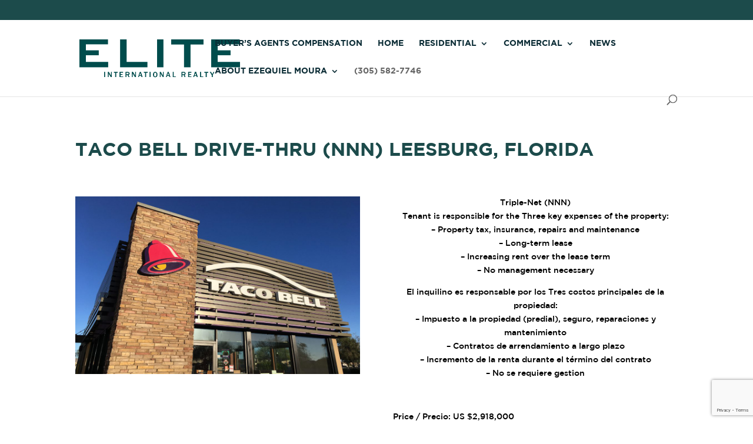

--- FILE ---
content_type: text/html; charset=utf-8
request_url: https://www.google.com/recaptcha/api2/anchor?ar=1&k=6LfDsqIcAAAAAEFRtjdqgTM95zqrLNIsiIO4obPL&co=aHR0cHM6Ly9lbW91cmFtaWFtaS5jb206NDQz&hl=en&v=PoyoqOPhxBO7pBk68S4YbpHZ&size=invisible&anchor-ms=20000&execute-ms=30000&cb=s8psoe7j2yf9
body_size: 48492
content:
<!DOCTYPE HTML><html dir="ltr" lang="en"><head><meta http-equiv="Content-Type" content="text/html; charset=UTF-8">
<meta http-equiv="X-UA-Compatible" content="IE=edge">
<title>reCAPTCHA</title>
<style type="text/css">
/* cyrillic-ext */
@font-face {
  font-family: 'Roboto';
  font-style: normal;
  font-weight: 400;
  font-stretch: 100%;
  src: url(//fonts.gstatic.com/s/roboto/v48/KFO7CnqEu92Fr1ME7kSn66aGLdTylUAMa3GUBHMdazTgWw.woff2) format('woff2');
  unicode-range: U+0460-052F, U+1C80-1C8A, U+20B4, U+2DE0-2DFF, U+A640-A69F, U+FE2E-FE2F;
}
/* cyrillic */
@font-face {
  font-family: 'Roboto';
  font-style: normal;
  font-weight: 400;
  font-stretch: 100%;
  src: url(//fonts.gstatic.com/s/roboto/v48/KFO7CnqEu92Fr1ME7kSn66aGLdTylUAMa3iUBHMdazTgWw.woff2) format('woff2');
  unicode-range: U+0301, U+0400-045F, U+0490-0491, U+04B0-04B1, U+2116;
}
/* greek-ext */
@font-face {
  font-family: 'Roboto';
  font-style: normal;
  font-weight: 400;
  font-stretch: 100%;
  src: url(//fonts.gstatic.com/s/roboto/v48/KFO7CnqEu92Fr1ME7kSn66aGLdTylUAMa3CUBHMdazTgWw.woff2) format('woff2');
  unicode-range: U+1F00-1FFF;
}
/* greek */
@font-face {
  font-family: 'Roboto';
  font-style: normal;
  font-weight: 400;
  font-stretch: 100%;
  src: url(//fonts.gstatic.com/s/roboto/v48/KFO7CnqEu92Fr1ME7kSn66aGLdTylUAMa3-UBHMdazTgWw.woff2) format('woff2');
  unicode-range: U+0370-0377, U+037A-037F, U+0384-038A, U+038C, U+038E-03A1, U+03A3-03FF;
}
/* math */
@font-face {
  font-family: 'Roboto';
  font-style: normal;
  font-weight: 400;
  font-stretch: 100%;
  src: url(//fonts.gstatic.com/s/roboto/v48/KFO7CnqEu92Fr1ME7kSn66aGLdTylUAMawCUBHMdazTgWw.woff2) format('woff2');
  unicode-range: U+0302-0303, U+0305, U+0307-0308, U+0310, U+0312, U+0315, U+031A, U+0326-0327, U+032C, U+032F-0330, U+0332-0333, U+0338, U+033A, U+0346, U+034D, U+0391-03A1, U+03A3-03A9, U+03B1-03C9, U+03D1, U+03D5-03D6, U+03F0-03F1, U+03F4-03F5, U+2016-2017, U+2034-2038, U+203C, U+2040, U+2043, U+2047, U+2050, U+2057, U+205F, U+2070-2071, U+2074-208E, U+2090-209C, U+20D0-20DC, U+20E1, U+20E5-20EF, U+2100-2112, U+2114-2115, U+2117-2121, U+2123-214F, U+2190, U+2192, U+2194-21AE, U+21B0-21E5, U+21F1-21F2, U+21F4-2211, U+2213-2214, U+2216-22FF, U+2308-230B, U+2310, U+2319, U+231C-2321, U+2336-237A, U+237C, U+2395, U+239B-23B7, U+23D0, U+23DC-23E1, U+2474-2475, U+25AF, U+25B3, U+25B7, U+25BD, U+25C1, U+25CA, U+25CC, U+25FB, U+266D-266F, U+27C0-27FF, U+2900-2AFF, U+2B0E-2B11, U+2B30-2B4C, U+2BFE, U+3030, U+FF5B, U+FF5D, U+1D400-1D7FF, U+1EE00-1EEFF;
}
/* symbols */
@font-face {
  font-family: 'Roboto';
  font-style: normal;
  font-weight: 400;
  font-stretch: 100%;
  src: url(//fonts.gstatic.com/s/roboto/v48/KFO7CnqEu92Fr1ME7kSn66aGLdTylUAMaxKUBHMdazTgWw.woff2) format('woff2');
  unicode-range: U+0001-000C, U+000E-001F, U+007F-009F, U+20DD-20E0, U+20E2-20E4, U+2150-218F, U+2190, U+2192, U+2194-2199, U+21AF, U+21E6-21F0, U+21F3, U+2218-2219, U+2299, U+22C4-22C6, U+2300-243F, U+2440-244A, U+2460-24FF, U+25A0-27BF, U+2800-28FF, U+2921-2922, U+2981, U+29BF, U+29EB, U+2B00-2BFF, U+4DC0-4DFF, U+FFF9-FFFB, U+10140-1018E, U+10190-1019C, U+101A0, U+101D0-101FD, U+102E0-102FB, U+10E60-10E7E, U+1D2C0-1D2D3, U+1D2E0-1D37F, U+1F000-1F0FF, U+1F100-1F1AD, U+1F1E6-1F1FF, U+1F30D-1F30F, U+1F315, U+1F31C, U+1F31E, U+1F320-1F32C, U+1F336, U+1F378, U+1F37D, U+1F382, U+1F393-1F39F, U+1F3A7-1F3A8, U+1F3AC-1F3AF, U+1F3C2, U+1F3C4-1F3C6, U+1F3CA-1F3CE, U+1F3D4-1F3E0, U+1F3ED, U+1F3F1-1F3F3, U+1F3F5-1F3F7, U+1F408, U+1F415, U+1F41F, U+1F426, U+1F43F, U+1F441-1F442, U+1F444, U+1F446-1F449, U+1F44C-1F44E, U+1F453, U+1F46A, U+1F47D, U+1F4A3, U+1F4B0, U+1F4B3, U+1F4B9, U+1F4BB, U+1F4BF, U+1F4C8-1F4CB, U+1F4D6, U+1F4DA, U+1F4DF, U+1F4E3-1F4E6, U+1F4EA-1F4ED, U+1F4F7, U+1F4F9-1F4FB, U+1F4FD-1F4FE, U+1F503, U+1F507-1F50B, U+1F50D, U+1F512-1F513, U+1F53E-1F54A, U+1F54F-1F5FA, U+1F610, U+1F650-1F67F, U+1F687, U+1F68D, U+1F691, U+1F694, U+1F698, U+1F6AD, U+1F6B2, U+1F6B9-1F6BA, U+1F6BC, U+1F6C6-1F6CF, U+1F6D3-1F6D7, U+1F6E0-1F6EA, U+1F6F0-1F6F3, U+1F6F7-1F6FC, U+1F700-1F7FF, U+1F800-1F80B, U+1F810-1F847, U+1F850-1F859, U+1F860-1F887, U+1F890-1F8AD, U+1F8B0-1F8BB, U+1F8C0-1F8C1, U+1F900-1F90B, U+1F93B, U+1F946, U+1F984, U+1F996, U+1F9E9, U+1FA00-1FA6F, U+1FA70-1FA7C, U+1FA80-1FA89, U+1FA8F-1FAC6, U+1FACE-1FADC, U+1FADF-1FAE9, U+1FAF0-1FAF8, U+1FB00-1FBFF;
}
/* vietnamese */
@font-face {
  font-family: 'Roboto';
  font-style: normal;
  font-weight: 400;
  font-stretch: 100%;
  src: url(//fonts.gstatic.com/s/roboto/v48/KFO7CnqEu92Fr1ME7kSn66aGLdTylUAMa3OUBHMdazTgWw.woff2) format('woff2');
  unicode-range: U+0102-0103, U+0110-0111, U+0128-0129, U+0168-0169, U+01A0-01A1, U+01AF-01B0, U+0300-0301, U+0303-0304, U+0308-0309, U+0323, U+0329, U+1EA0-1EF9, U+20AB;
}
/* latin-ext */
@font-face {
  font-family: 'Roboto';
  font-style: normal;
  font-weight: 400;
  font-stretch: 100%;
  src: url(//fonts.gstatic.com/s/roboto/v48/KFO7CnqEu92Fr1ME7kSn66aGLdTylUAMa3KUBHMdazTgWw.woff2) format('woff2');
  unicode-range: U+0100-02BA, U+02BD-02C5, U+02C7-02CC, U+02CE-02D7, U+02DD-02FF, U+0304, U+0308, U+0329, U+1D00-1DBF, U+1E00-1E9F, U+1EF2-1EFF, U+2020, U+20A0-20AB, U+20AD-20C0, U+2113, U+2C60-2C7F, U+A720-A7FF;
}
/* latin */
@font-face {
  font-family: 'Roboto';
  font-style: normal;
  font-weight: 400;
  font-stretch: 100%;
  src: url(//fonts.gstatic.com/s/roboto/v48/KFO7CnqEu92Fr1ME7kSn66aGLdTylUAMa3yUBHMdazQ.woff2) format('woff2');
  unicode-range: U+0000-00FF, U+0131, U+0152-0153, U+02BB-02BC, U+02C6, U+02DA, U+02DC, U+0304, U+0308, U+0329, U+2000-206F, U+20AC, U+2122, U+2191, U+2193, U+2212, U+2215, U+FEFF, U+FFFD;
}
/* cyrillic-ext */
@font-face {
  font-family: 'Roboto';
  font-style: normal;
  font-weight: 500;
  font-stretch: 100%;
  src: url(//fonts.gstatic.com/s/roboto/v48/KFO7CnqEu92Fr1ME7kSn66aGLdTylUAMa3GUBHMdazTgWw.woff2) format('woff2');
  unicode-range: U+0460-052F, U+1C80-1C8A, U+20B4, U+2DE0-2DFF, U+A640-A69F, U+FE2E-FE2F;
}
/* cyrillic */
@font-face {
  font-family: 'Roboto';
  font-style: normal;
  font-weight: 500;
  font-stretch: 100%;
  src: url(//fonts.gstatic.com/s/roboto/v48/KFO7CnqEu92Fr1ME7kSn66aGLdTylUAMa3iUBHMdazTgWw.woff2) format('woff2');
  unicode-range: U+0301, U+0400-045F, U+0490-0491, U+04B0-04B1, U+2116;
}
/* greek-ext */
@font-face {
  font-family: 'Roboto';
  font-style: normal;
  font-weight: 500;
  font-stretch: 100%;
  src: url(//fonts.gstatic.com/s/roboto/v48/KFO7CnqEu92Fr1ME7kSn66aGLdTylUAMa3CUBHMdazTgWw.woff2) format('woff2');
  unicode-range: U+1F00-1FFF;
}
/* greek */
@font-face {
  font-family: 'Roboto';
  font-style: normal;
  font-weight: 500;
  font-stretch: 100%;
  src: url(//fonts.gstatic.com/s/roboto/v48/KFO7CnqEu92Fr1ME7kSn66aGLdTylUAMa3-UBHMdazTgWw.woff2) format('woff2');
  unicode-range: U+0370-0377, U+037A-037F, U+0384-038A, U+038C, U+038E-03A1, U+03A3-03FF;
}
/* math */
@font-face {
  font-family: 'Roboto';
  font-style: normal;
  font-weight: 500;
  font-stretch: 100%;
  src: url(//fonts.gstatic.com/s/roboto/v48/KFO7CnqEu92Fr1ME7kSn66aGLdTylUAMawCUBHMdazTgWw.woff2) format('woff2');
  unicode-range: U+0302-0303, U+0305, U+0307-0308, U+0310, U+0312, U+0315, U+031A, U+0326-0327, U+032C, U+032F-0330, U+0332-0333, U+0338, U+033A, U+0346, U+034D, U+0391-03A1, U+03A3-03A9, U+03B1-03C9, U+03D1, U+03D5-03D6, U+03F0-03F1, U+03F4-03F5, U+2016-2017, U+2034-2038, U+203C, U+2040, U+2043, U+2047, U+2050, U+2057, U+205F, U+2070-2071, U+2074-208E, U+2090-209C, U+20D0-20DC, U+20E1, U+20E5-20EF, U+2100-2112, U+2114-2115, U+2117-2121, U+2123-214F, U+2190, U+2192, U+2194-21AE, U+21B0-21E5, U+21F1-21F2, U+21F4-2211, U+2213-2214, U+2216-22FF, U+2308-230B, U+2310, U+2319, U+231C-2321, U+2336-237A, U+237C, U+2395, U+239B-23B7, U+23D0, U+23DC-23E1, U+2474-2475, U+25AF, U+25B3, U+25B7, U+25BD, U+25C1, U+25CA, U+25CC, U+25FB, U+266D-266F, U+27C0-27FF, U+2900-2AFF, U+2B0E-2B11, U+2B30-2B4C, U+2BFE, U+3030, U+FF5B, U+FF5D, U+1D400-1D7FF, U+1EE00-1EEFF;
}
/* symbols */
@font-face {
  font-family: 'Roboto';
  font-style: normal;
  font-weight: 500;
  font-stretch: 100%;
  src: url(//fonts.gstatic.com/s/roboto/v48/KFO7CnqEu92Fr1ME7kSn66aGLdTylUAMaxKUBHMdazTgWw.woff2) format('woff2');
  unicode-range: U+0001-000C, U+000E-001F, U+007F-009F, U+20DD-20E0, U+20E2-20E4, U+2150-218F, U+2190, U+2192, U+2194-2199, U+21AF, U+21E6-21F0, U+21F3, U+2218-2219, U+2299, U+22C4-22C6, U+2300-243F, U+2440-244A, U+2460-24FF, U+25A0-27BF, U+2800-28FF, U+2921-2922, U+2981, U+29BF, U+29EB, U+2B00-2BFF, U+4DC0-4DFF, U+FFF9-FFFB, U+10140-1018E, U+10190-1019C, U+101A0, U+101D0-101FD, U+102E0-102FB, U+10E60-10E7E, U+1D2C0-1D2D3, U+1D2E0-1D37F, U+1F000-1F0FF, U+1F100-1F1AD, U+1F1E6-1F1FF, U+1F30D-1F30F, U+1F315, U+1F31C, U+1F31E, U+1F320-1F32C, U+1F336, U+1F378, U+1F37D, U+1F382, U+1F393-1F39F, U+1F3A7-1F3A8, U+1F3AC-1F3AF, U+1F3C2, U+1F3C4-1F3C6, U+1F3CA-1F3CE, U+1F3D4-1F3E0, U+1F3ED, U+1F3F1-1F3F3, U+1F3F5-1F3F7, U+1F408, U+1F415, U+1F41F, U+1F426, U+1F43F, U+1F441-1F442, U+1F444, U+1F446-1F449, U+1F44C-1F44E, U+1F453, U+1F46A, U+1F47D, U+1F4A3, U+1F4B0, U+1F4B3, U+1F4B9, U+1F4BB, U+1F4BF, U+1F4C8-1F4CB, U+1F4D6, U+1F4DA, U+1F4DF, U+1F4E3-1F4E6, U+1F4EA-1F4ED, U+1F4F7, U+1F4F9-1F4FB, U+1F4FD-1F4FE, U+1F503, U+1F507-1F50B, U+1F50D, U+1F512-1F513, U+1F53E-1F54A, U+1F54F-1F5FA, U+1F610, U+1F650-1F67F, U+1F687, U+1F68D, U+1F691, U+1F694, U+1F698, U+1F6AD, U+1F6B2, U+1F6B9-1F6BA, U+1F6BC, U+1F6C6-1F6CF, U+1F6D3-1F6D7, U+1F6E0-1F6EA, U+1F6F0-1F6F3, U+1F6F7-1F6FC, U+1F700-1F7FF, U+1F800-1F80B, U+1F810-1F847, U+1F850-1F859, U+1F860-1F887, U+1F890-1F8AD, U+1F8B0-1F8BB, U+1F8C0-1F8C1, U+1F900-1F90B, U+1F93B, U+1F946, U+1F984, U+1F996, U+1F9E9, U+1FA00-1FA6F, U+1FA70-1FA7C, U+1FA80-1FA89, U+1FA8F-1FAC6, U+1FACE-1FADC, U+1FADF-1FAE9, U+1FAF0-1FAF8, U+1FB00-1FBFF;
}
/* vietnamese */
@font-face {
  font-family: 'Roboto';
  font-style: normal;
  font-weight: 500;
  font-stretch: 100%;
  src: url(//fonts.gstatic.com/s/roboto/v48/KFO7CnqEu92Fr1ME7kSn66aGLdTylUAMa3OUBHMdazTgWw.woff2) format('woff2');
  unicode-range: U+0102-0103, U+0110-0111, U+0128-0129, U+0168-0169, U+01A0-01A1, U+01AF-01B0, U+0300-0301, U+0303-0304, U+0308-0309, U+0323, U+0329, U+1EA0-1EF9, U+20AB;
}
/* latin-ext */
@font-face {
  font-family: 'Roboto';
  font-style: normal;
  font-weight: 500;
  font-stretch: 100%;
  src: url(//fonts.gstatic.com/s/roboto/v48/KFO7CnqEu92Fr1ME7kSn66aGLdTylUAMa3KUBHMdazTgWw.woff2) format('woff2');
  unicode-range: U+0100-02BA, U+02BD-02C5, U+02C7-02CC, U+02CE-02D7, U+02DD-02FF, U+0304, U+0308, U+0329, U+1D00-1DBF, U+1E00-1E9F, U+1EF2-1EFF, U+2020, U+20A0-20AB, U+20AD-20C0, U+2113, U+2C60-2C7F, U+A720-A7FF;
}
/* latin */
@font-face {
  font-family: 'Roboto';
  font-style: normal;
  font-weight: 500;
  font-stretch: 100%;
  src: url(//fonts.gstatic.com/s/roboto/v48/KFO7CnqEu92Fr1ME7kSn66aGLdTylUAMa3yUBHMdazQ.woff2) format('woff2');
  unicode-range: U+0000-00FF, U+0131, U+0152-0153, U+02BB-02BC, U+02C6, U+02DA, U+02DC, U+0304, U+0308, U+0329, U+2000-206F, U+20AC, U+2122, U+2191, U+2193, U+2212, U+2215, U+FEFF, U+FFFD;
}
/* cyrillic-ext */
@font-face {
  font-family: 'Roboto';
  font-style: normal;
  font-weight: 900;
  font-stretch: 100%;
  src: url(//fonts.gstatic.com/s/roboto/v48/KFO7CnqEu92Fr1ME7kSn66aGLdTylUAMa3GUBHMdazTgWw.woff2) format('woff2');
  unicode-range: U+0460-052F, U+1C80-1C8A, U+20B4, U+2DE0-2DFF, U+A640-A69F, U+FE2E-FE2F;
}
/* cyrillic */
@font-face {
  font-family: 'Roboto';
  font-style: normal;
  font-weight: 900;
  font-stretch: 100%;
  src: url(//fonts.gstatic.com/s/roboto/v48/KFO7CnqEu92Fr1ME7kSn66aGLdTylUAMa3iUBHMdazTgWw.woff2) format('woff2');
  unicode-range: U+0301, U+0400-045F, U+0490-0491, U+04B0-04B1, U+2116;
}
/* greek-ext */
@font-face {
  font-family: 'Roboto';
  font-style: normal;
  font-weight: 900;
  font-stretch: 100%;
  src: url(//fonts.gstatic.com/s/roboto/v48/KFO7CnqEu92Fr1ME7kSn66aGLdTylUAMa3CUBHMdazTgWw.woff2) format('woff2');
  unicode-range: U+1F00-1FFF;
}
/* greek */
@font-face {
  font-family: 'Roboto';
  font-style: normal;
  font-weight: 900;
  font-stretch: 100%;
  src: url(//fonts.gstatic.com/s/roboto/v48/KFO7CnqEu92Fr1ME7kSn66aGLdTylUAMa3-UBHMdazTgWw.woff2) format('woff2');
  unicode-range: U+0370-0377, U+037A-037F, U+0384-038A, U+038C, U+038E-03A1, U+03A3-03FF;
}
/* math */
@font-face {
  font-family: 'Roboto';
  font-style: normal;
  font-weight: 900;
  font-stretch: 100%;
  src: url(//fonts.gstatic.com/s/roboto/v48/KFO7CnqEu92Fr1ME7kSn66aGLdTylUAMawCUBHMdazTgWw.woff2) format('woff2');
  unicode-range: U+0302-0303, U+0305, U+0307-0308, U+0310, U+0312, U+0315, U+031A, U+0326-0327, U+032C, U+032F-0330, U+0332-0333, U+0338, U+033A, U+0346, U+034D, U+0391-03A1, U+03A3-03A9, U+03B1-03C9, U+03D1, U+03D5-03D6, U+03F0-03F1, U+03F4-03F5, U+2016-2017, U+2034-2038, U+203C, U+2040, U+2043, U+2047, U+2050, U+2057, U+205F, U+2070-2071, U+2074-208E, U+2090-209C, U+20D0-20DC, U+20E1, U+20E5-20EF, U+2100-2112, U+2114-2115, U+2117-2121, U+2123-214F, U+2190, U+2192, U+2194-21AE, U+21B0-21E5, U+21F1-21F2, U+21F4-2211, U+2213-2214, U+2216-22FF, U+2308-230B, U+2310, U+2319, U+231C-2321, U+2336-237A, U+237C, U+2395, U+239B-23B7, U+23D0, U+23DC-23E1, U+2474-2475, U+25AF, U+25B3, U+25B7, U+25BD, U+25C1, U+25CA, U+25CC, U+25FB, U+266D-266F, U+27C0-27FF, U+2900-2AFF, U+2B0E-2B11, U+2B30-2B4C, U+2BFE, U+3030, U+FF5B, U+FF5D, U+1D400-1D7FF, U+1EE00-1EEFF;
}
/* symbols */
@font-face {
  font-family: 'Roboto';
  font-style: normal;
  font-weight: 900;
  font-stretch: 100%;
  src: url(//fonts.gstatic.com/s/roboto/v48/KFO7CnqEu92Fr1ME7kSn66aGLdTylUAMaxKUBHMdazTgWw.woff2) format('woff2');
  unicode-range: U+0001-000C, U+000E-001F, U+007F-009F, U+20DD-20E0, U+20E2-20E4, U+2150-218F, U+2190, U+2192, U+2194-2199, U+21AF, U+21E6-21F0, U+21F3, U+2218-2219, U+2299, U+22C4-22C6, U+2300-243F, U+2440-244A, U+2460-24FF, U+25A0-27BF, U+2800-28FF, U+2921-2922, U+2981, U+29BF, U+29EB, U+2B00-2BFF, U+4DC0-4DFF, U+FFF9-FFFB, U+10140-1018E, U+10190-1019C, U+101A0, U+101D0-101FD, U+102E0-102FB, U+10E60-10E7E, U+1D2C0-1D2D3, U+1D2E0-1D37F, U+1F000-1F0FF, U+1F100-1F1AD, U+1F1E6-1F1FF, U+1F30D-1F30F, U+1F315, U+1F31C, U+1F31E, U+1F320-1F32C, U+1F336, U+1F378, U+1F37D, U+1F382, U+1F393-1F39F, U+1F3A7-1F3A8, U+1F3AC-1F3AF, U+1F3C2, U+1F3C4-1F3C6, U+1F3CA-1F3CE, U+1F3D4-1F3E0, U+1F3ED, U+1F3F1-1F3F3, U+1F3F5-1F3F7, U+1F408, U+1F415, U+1F41F, U+1F426, U+1F43F, U+1F441-1F442, U+1F444, U+1F446-1F449, U+1F44C-1F44E, U+1F453, U+1F46A, U+1F47D, U+1F4A3, U+1F4B0, U+1F4B3, U+1F4B9, U+1F4BB, U+1F4BF, U+1F4C8-1F4CB, U+1F4D6, U+1F4DA, U+1F4DF, U+1F4E3-1F4E6, U+1F4EA-1F4ED, U+1F4F7, U+1F4F9-1F4FB, U+1F4FD-1F4FE, U+1F503, U+1F507-1F50B, U+1F50D, U+1F512-1F513, U+1F53E-1F54A, U+1F54F-1F5FA, U+1F610, U+1F650-1F67F, U+1F687, U+1F68D, U+1F691, U+1F694, U+1F698, U+1F6AD, U+1F6B2, U+1F6B9-1F6BA, U+1F6BC, U+1F6C6-1F6CF, U+1F6D3-1F6D7, U+1F6E0-1F6EA, U+1F6F0-1F6F3, U+1F6F7-1F6FC, U+1F700-1F7FF, U+1F800-1F80B, U+1F810-1F847, U+1F850-1F859, U+1F860-1F887, U+1F890-1F8AD, U+1F8B0-1F8BB, U+1F8C0-1F8C1, U+1F900-1F90B, U+1F93B, U+1F946, U+1F984, U+1F996, U+1F9E9, U+1FA00-1FA6F, U+1FA70-1FA7C, U+1FA80-1FA89, U+1FA8F-1FAC6, U+1FACE-1FADC, U+1FADF-1FAE9, U+1FAF0-1FAF8, U+1FB00-1FBFF;
}
/* vietnamese */
@font-face {
  font-family: 'Roboto';
  font-style: normal;
  font-weight: 900;
  font-stretch: 100%;
  src: url(//fonts.gstatic.com/s/roboto/v48/KFO7CnqEu92Fr1ME7kSn66aGLdTylUAMa3OUBHMdazTgWw.woff2) format('woff2');
  unicode-range: U+0102-0103, U+0110-0111, U+0128-0129, U+0168-0169, U+01A0-01A1, U+01AF-01B0, U+0300-0301, U+0303-0304, U+0308-0309, U+0323, U+0329, U+1EA0-1EF9, U+20AB;
}
/* latin-ext */
@font-face {
  font-family: 'Roboto';
  font-style: normal;
  font-weight: 900;
  font-stretch: 100%;
  src: url(//fonts.gstatic.com/s/roboto/v48/KFO7CnqEu92Fr1ME7kSn66aGLdTylUAMa3KUBHMdazTgWw.woff2) format('woff2');
  unicode-range: U+0100-02BA, U+02BD-02C5, U+02C7-02CC, U+02CE-02D7, U+02DD-02FF, U+0304, U+0308, U+0329, U+1D00-1DBF, U+1E00-1E9F, U+1EF2-1EFF, U+2020, U+20A0-20AB, U+20AD-20C0, U+2113, U+2C60-2C7F, U+A720-A7FF;
}
/* latin */
@font-face {
  font-family: 'Roboto';
  font-style: normal;
  font-weight: 900;
  font-stretch: 100%;
  src: url(//fonts.gstatic.com/s/roboto/v48/KFO7CnqEu92Fr1ME7kSn66aGLdTylUAMa3yUBHMdazQ.woff2) format('woff2');
  unicode-range: U+0000-00FF, U+0131, U+0152-0153, U+02BB-02BC, U+02C6, U+02DA, U+02DC, U+0304, U+0308, U+0329, U+2000-206F, U+20AC, U+2122, U+2191, U+2193, U+2212, U+2215, U+FEFF, U+FFFD;
}

</style>
<link rel="stylesheet" type="text/css" href="https://www.gstatic.com/recaptcha/releases/PoyoqOPhxBO7pBk68S4YbpHZ/styles__ltr.css">
<script nonce="wxCW13eyxcJfpNzYu5n0Ag" type="text/javascript">window['__recaptcha_api'] = 'https://www.google.com/recaptcha/api2/';</script>
<script type="text/javascript" src="https://www.gstatic.com/recaptcha/releases/PoyoqOPhxBO7pBk68S4YbpHZ/recaptcha__en.js" nonce="wxCW13eyxcJfpNzYu5n0Ag">
      
    </script></head>
<body><div id="rc-anchor-alert" class="rc-anchor-alert"></div>
<input type="hidden" id="recaptcha-token" value="[base64]">
<script type="text/javascript" nonce="wxCW13eyxcJfpNzYu5n0Ag">
      recaptcha.anchor.Main.init("[\x22ainput\x22,[\x22bgdata\x22,\x22\x22,\[base64]/[base64]/MjU1Ong/[base64]/[base64]/[base64]/[base64]/[base64]/[base64]/[base64]/[base64]/[base64]/[base64]/[base64]/[base64]/[base64]/[base64]/[base64]\\u003d\x22,\[base64]\x22,\x22MTbDv3Ehwq06w5bCsAtQX8KQUwx0wrlQLcO7w5oGw5PCgGQlwrTDjcO9BgDDvw/DvHxiwqkXEMKKw70Zwr3CscOAw6TCuDR0S8KAXcO/[base64]/[base64]/Di08Kw4pLATIrUBtowrFhw57ClQLDswHCt0t3w7AcwpA3w5NFX8KoD33DlkjDpsKywo5HKnNowq/CkRw1VcOLcMK6KMOKFF4iHcKyOT91wqw3wqNgb8KGwrfCq8KmWcOxw4/DkHp6PkHCgXjDtsKbckHDnMOaRgVCKsOywosfOljDln3CqSbDh8KlJmPCoMOwwo07Ajw3EFbDiijCicOxPyNXw7haGjfDrcK2w5hDw5sGf8Kbw5slwpLCh8Omw7sqLVBDfwrDlsKFAw3ChMKPw5/CusKXw603PMOYVGJCfj/DjcOLwrtVGWPCsMK2wqBAaD1awo8+HETDpwHCj2MBw4rDg1fCoMKcIMKaw409w6scRjAjeTV3w5fDmg1Bw5jCghzCnxJPWzvCkMOWcU7CqMOpWMOzwrgdwpnCkWNjwoASw5JIw6HCpsOhZX/Ch8KCw7HDhDvDlcO9w4vDgMKVdMKRw7fDkgApOsOAw7xjFl0fwprDiwTDqTcJOVDClBnCtmJAPsOONwEywqIvw6tdwozCuwfDmjXCr8OcaH1Od8O/[base64]/wo/DogLDhsOSwo4iw4XDv8KoO8KWeMO0Dn7CpxAOw5HCtsOzwpXDjcOdJ8O0YjIFwoFgM3zDpcOVwqxswp/[base64]/Dp8KCX8KVIcOReDBfw6A/SwU1W8OkGlxeXibCvcKDw7kQV0FdAsKBw7XCqwIHCTB/JcOuw4LCoMORw7jDrMKYPsOKw7nDmcK5fVDCvcOyw7rCsMKpwpYKVcO8wrjDmUfDrR/CoMObw6fDvVvDsDYQXlwzw79FcsOcHsKNwp5bwrlow6rDnMOCw4Vww7fDlnRYw5E/[base64]/CicKhwo9Ow49Pw71iw7nDvsKEUsKiXMKRwoFEWTZHbcOAR1omwo0uOnYrwqw7wopaZykQLwR5wobDlA3DqU3DjcOawpwww6PCmTbDucOPYFPDgG1zwpHCsT1IQT3DqR1hw57DlGU8wpfCi8O5w6PDrSHCihbCvVZ0SjAsw5/[base64]/[base64]/[base64]/DjjrDqcOCasKlJcOcwqI9XWBLwrlRwpjClcOKwrdbw5JMPk8oBUnDscKpQsKiwrjCv8K1w7QKwoBWAcOIH3nChsOgwp7CqsO7wrEHGsKkQivCvsKEwoLDq1hwO8KCAhTDrl/CncOKe1Yuw64dIMOlwqbDm04uVC1two/CvVbDisKjw63DpD/Cl8OldzPDhHxrw650wq7CvXbDhMOlwqPCvcKUa2InLMOnUC4/w4zDqsOodiIwwr4YwrPCosKkZlYzIMO1wrgPIsKaPyEkw7/Di8ODwoZcTsOja8KQwqIqw7UQYcO8wphow6zCsMOHMETCmsKIw51Lwq5jw7DCocKkD0pFG8OwIsKnCCrDlAnDisOnwqEEwpM6wpPCgUsidXvCt8O2wqvDucKww67CgiQ3HEUtw44Pw4LDrFk1I0HCqnPDn8Otw5TDsDfCkMO0AUHCnMK/[base64]/CtgDDujXCo8OaYMKDdR8/VDJgwrfDjjBuwp7DkMKswrrDgQJnEU/Cs8OBDcKpwoJgUDkfc8KlacKQIn48SXrCrMKkWF5Ow5FfwqkfRsKow47DscK8EcOYw4JReMKbwp/[base64]/Do8OhK8KuYXbDmMOvwq/Dl8OfNsKoUS/DszN+XsKhAE5mw6bCi0vDpcOvw4toJRwdw4w9w63CksOVwobDosKHw40DMcOzw6RCwq/DisO+AcKnwrQZVVTCmQrDrMOnwrvDqRIMwq5xDsOhwpPDscKBSMOsw4xXw4/CjnkPMTNLInE7Nn/CgsOdwr99fjXDjMOhO13CnGZww7LDjcKMwoXClsOvSgAhLwtvbFcWagvDucO2KiI/wqfDpyzDpcOiJF5Ww5sIwo5WwqbCr8KKwoR4UV5NA8O7OjM2w5cUTsK2LgLClcKzw5RTw7zDk8OUcsKSwpvCgmDCiWtnwqLDu8Ojw4XDgXTDusKtwoXCv8OzJMK6JMKbfMKaworDuMOoRMK5w6/[base64]/w6RrwqIawo1fwpxxw5PCrmAPH8KXf8K0JhTDiU3Dl2Q7VGpPwo4/w7xKw71Uw5I1w4PCucK6DMKbwobCqk9hw4hvw4jCvC8Mwr18w5rCi8ONHBDCoj5OGMOTwpJ8w4Qcw6XCi2TDvsKsw55hGVhbw4Iuw4QmwrMDC0IcwrDDhMKlSMOuw4zCu2cRwpU3cDxkw5TCvMK0w6kIw5LDpAUxw6HDpy5SEsODYMO+w5/CtDJyw6jDuCZMH17Cog80w58dw4vDkxBnwr4XHyfCqsKOwqDCkV/Dl8OBwpw8aMKyRsK9eQl4wpPDtybDtsKTQxoVRmoOOQfDmDw1Wwwhw6chWBwITMKrwrMpw5HCjcOSw5/DgcOLAiItwqnCncOATxozw4zCgQYZacK+MHp/dQnDt8OXw73CpMOeUsOvd0Mnw4R7eBvCjsOHVHjCisOQT8KyYkPCkMK1czIBOcOwe2jCucKUWcKuwqbDggxwwozCgmYAPsO9AsOeHHxpwqHCiG17w7FbHRYxbUtITMORdUA/w7wfw5nDsRAkRzzCvXjCrsK8ego2w6VgwrJnMMOxcHdCw4fDs8K0w78xw5nDtk/DucKpAQ08SRZKw44xfsKPw6LCkCcjw6LCqRgUYhvDvMOuw6jCvsOTw5gLwqPDqnFfw4LCjMKeFcKHwqICwpzDnA/Dg8OUHgthA8KtwrUxUGE9w6wZN2YCFsO8JcOAw5nDkcOFVAh5HxYvA8OUw48dwoxObWjCiiwgwprDr1Q8wrkqwrHCmh8SeV/Dm8KDw6BsbMOtwrrDjCvDjMO9wr/Cv8O1GcO/wrTCt2M8wqVhfcKzw6fDoMOsHHhdw7/[base64]/Dl8K7w7JTW3bCicOdRgp+VFx0wr9vM1/DocO+fsK5K292wqBJwpNDPcKfD8O9w7XDjcOSw5nDgSAlfsKlGWDCkkl3ERcpwrN9Z0wEVsOWEX1JaXJdZTlbSBsREMO1HC5iwq7Drk3CtMK4w7AtwqLDtBvDrUVxesKzw4zCmEAQCMK/NUrCkMOuwpsvw6DCtWwswqfCrMOjw6DDk8ObPcOewqTDnFMqP8Oqwol2wrQ/wr5/[base64]/DqsONN8K+w5lZY0LDj8Kfw4DDoynDim0Ka25pGWoOwo7DoUfDv0zDtMO7JEfDrQbDlTnChhXCqMKzwrEUw5gUc10lwpDCmFc4w73DlMOFwo7DsUUowoTDmX0uenZ9w6d2acKmwqzCoEfDsXbDu8Olw40uwoFKW8OLw6/[base64]/CtAERWMOmw7cZwqQdwrHCtG1ETcOqwqVENsOcwoc9CXl0w7vDt8K+NcKsw5DDmMKWC8OTPy7DkMKFwqdAwr/CocK/wqjDk8OmXsOnHC0Hw7AvVMKfZsO4TQk/wpgobFrDnmIvGFIIw7DCjcKAwppxwoLDlMO8eTfCqznCu8KHF8OowpvCqWzClMK4HcONHsKLd1lSw5sKXcK+AMOXMcKbw5DConfCv8Kvw4wzfsOMEVPDlHp5wqNMcMOdOwN/SsOOw7dtcGfDulvDkSPClCnCpWxbwqUsw5nCnRbCoBRWw7J6w7HCqUnDgsO4SXrCp1LCjsO5wqHDvsKTGWbDjsKpw4F5wp3Dp8Ksw5zDqCVMbQgdw4luw5g0EyHCoTQrw7DCj8OfH2kHLsK/wozCsWdwwpBtR8O3wrpCRlLCnE3DnsOQZsKje28gHMKnwrALwrfDhiRUGiMQCBw8wprDr29lw4MzwroYJwDCoMKIwqDDsyQReMKSTcKvwrcYEn9Owpw8N8KgS8K7QXZvYmrDqMKLwr7DisKWccO/w7vChy8iwqPDq8KLR8KewopwwrfDhRQ+wrfCqsOxcsOIGMOFw63Cu8OcA8OwwpEew4PDqcKEMi8ywr7DhlI3wpkDEzFQw6vDvBXDphnDkMOVZBrDhsOtd1lhZiUrwqkHKBhLasOWdGl6TXw5FRBAf8OxMcO0E8KoMcKywrITMMORL8ODY0/Dg8O9WAnClRvDksOResOTUzhxVcO3MyvCsMO0OcOwwoNtPcO6NX7Dq08ResODwrbDoE/DhcO8By4fJyHCiih3w7ERfsK4w47DkzBewrIxwpXDrALCmHjCpErDqMKhwo9yJcKhEsKfw65ywoDDgzHDrsKOw7nDvsOEBMK9csOcNzg/w6HDqTfCpEvCkFt+w4d6w4vCkcOUw6hPIsKIG8O3w6jDvMKkWsK0wrvDhnXCgETChxXChVNpw4dhJMKRw7tbElEEwr3CtUM6XRbDuQLClMOjbkV/w7PCrT7Dl20uwpVawpPClcO9wpd7c8KTesKFeMO5w580wqbCsScTKMKOGcKjw4nCusKEwozCosKaacKuw6TCr8Omw6HCkcOkw4oxwoxGThksJcO0woDDnMOZPBNpKGJAw4kSGj/Ck8O0PMOAw4XChcOpw6TCo8OnHMOTGB3DlsKKPsOrTjrDoMKewqAkwrXDusOJwrXDoxjChy/DocKzY33DgljDpwxiwo/ChMK2w7o6wqjDjcKGH8KYw7nDicOYwr9yf8K+w4LDiUfDi0bDtwfDhx3Du8OpdsKoworDnsOjwrvDnMO5w6nDnXTCvcKRfsKLayLCi8KzDMOYw6oHPhx/IcOFd8KPWjcBUWPDjMKLwo3CocOEwpQvw4chISTDgnHCgkDDqcO4w5/[base64]/esOBIXMlbC/DgzhGwr9cwo7DqwfDrQJzwqPDlMKCeMKGd8KLw5/Dm8Kxw4lSB8OrDsO1LG7CgzvDnWUeECHDqsOHwqs8bC12wrrDj184IBbCnlJCBMKPUgpRw53DmXLCvQQPwr9vwolsQADDvMKyXlwMOT9Qw57Duhs1wr/CjMKhUivDscORw6jDrVfCl3rDjsKtw6fCqMOUw4RLTsOrwp/DlnfClwTCuCHCoA14wotFw6LDkFPDrTQkJcKub8K2wr1iw6FxVSjCqw4kwqMNBsKCGBRZw6pjwogIwollw7PCn8O8w7/Dk8OTwr0Iw41bw7LDocKRXgTCmsOVHcODwpVjFsKnDxRrw6Vww5bCocKfBzRiwqAXw5PCv09qw6QLFjFZf8K6FjjDhcK+wp7DqT/[base64]/Cs0TDqMOyw5LDtMOWWhTDlMO6w6PDsAPCiMKFcEDDk1Idw57DucOVwodlRcOzw73CvmFZw5tgw7jDncOnMMOCYhrCgcORZFjDknoZwqjCnBozwp57w4YlZ3TDhE5jw5FVw60Xwpp6wr9Sw51+EWPCkk/ChsKtw7XCs8Kfw6hBw4ALwoAfwpbDv8OlLjM1w4k4wpgxworCqEXDvcO7ZsOYHVjCmi9NacOoBUtef8OwwoLDvh3DkQIqw6M2wqLClsKTw4gzecKZw7V8w6JeKQIBw6tsBSdJwqvDri3DocOVDcKDHcOmXlQyRS1KwoHCjcOmw6BsRMOxwpo/w4IPw6TCo8OdNSpvMwDCgsOFw4XCqmfDq8OMbsKgCMOdVyrCr8KpacOGG8KZXl7Diw4tUl/CtsOfMsKjw7HCgcKJLsOPw4w/w60Ew6XDigJ8Zx7DpmvCvzNKC8OKbMKMSsObDMKwLsKDwoMXw4DDswrCoMOXTMOlw6PCrDfCrcOYw5RKUlQAwpc9woTDhCHDqi/ChWU7V8KWQsOJw4xBCsKAw75kFG3Du2o2wobDrjPDs0h0ViXDjcOXFsOPIsO9w4EHw5gNfsOqCmxBwovDm8Ocw6/CsMKoOmk4IsOCb8KYw6LCjcKTPsO2GMOTw59sPcKzZ8OTYMKKHMOKYMOywo7Chhh0wp8hcsK2enACPsKNwr/DgR/ClXdjw6vDkHvCncK/[base64]/DnnHDozLClFbCmnwzw5IOwoo3w7Buw4HDgG4OwpVLw43DucKSH8Kew79WeMKCw6/DgX7Cs25ZFlljMcOISWbCr8KCw6BUcy7DmMKeDMO8DDN1wqwZYihqASIlwrNGSXwNwoEiw5lWbMOCw5VkZ8O0w6zCkktGFsK2wpjClMKCasODScOSTnzDgcK4wqQQw4x1wohfZcK3w7Q7w5XDvsK+UMO5bELCmsKqw4jDpsK+Y8OfN8OWw7U9wqcxFG4MwpfDrMO/[base64]/[base64]/bsKJw4zDk8KUKsKldHHDh8ONX8OyJMKEHXnCsMO1w4TCpAfDqwN4wokpOcKEwoAGw7bDjcOqGQXCt8OhwoUWKTdyw5QXWDt1w4VZS8OYwrbDmMO8bnM7EgvDl8KAw5vCl1/CssOcd8KkKGbDksKWCFPDqCBnExBDdMKlworDl8KgwpDDvWsSNsKidQ3DilwowqswwrPCmsKVVwB6BsOIU8OSXUrDrBnDk8KrLXRcOGwpwoTCjVvDv0HCrQjDlsOWEsKEDcKtwrrCr8KvEgsswrHDlcOSGw0xw6DDncOiwo3CqMOcS8K/ZWJ6w51RwpEHwoPDu8OBwqIWWn3CtsKmwrx+TCFqwocuEcO+fS7CgAFsd0hmw6deQMODcMKew6gUw4JuCMKIWh9pwq5fwrjDksK0UE5/w5TCvMKowqrDpcOWNFnDvE5gw73DuCIta8OVKFUHTEXCng3CjERGw5QtMX1twrV7VcOOVRhFw5nDuQ/Do8Kww4ZLwoHDr8OawqXCthwEccKQw4LCrcKoT8KlcArCrwrDtSjDlMOhbsOuw4tDwrTCvDERw6pOwrjCljsQw7bDnW3DiMO+wp/CtMKvAsKpdlpQw4DCvBgrP8OPwpEKwr8Dw4lVdU4fFcKowqVyeHFKw6xkw7bCmX4PdMOHezM2YmrChlPDuWBvwrl9w7jDh8OiPsKlUXdBbMOlMsO/wphdwr17PgPDoQ9EEsKdZlvCgWvDh8Oqwos1QsKrasOEwotAwr9nw6jCph1dw5cqwqt5EMOXJXNyw5TClcK+cSXDg8O6wolwwr5yw58XKn/CikLDhSrClB0saVhLEcKOd8Khw6o2cALDtMKZwrPCpcKKNQnDrA3CtMKzGcOZACbCv8KOw7tWw7kWwqPDt3opwpDDigjCssKswrBMGSR7w6gMw6PDkMKLUgDDlxvCmMKaQ8O7eUB6wqjDsD/[base64]/DksK/wpcsGsOXw7zCi8OhwpzDl2/DsUR1w4/[base64]/DisOJwrcyw5bDqTnCjsKcwozCliLDvBFgw611FSbDjWxjwrTDswnDmEzCsMOrwqDDj8KZHcKawrkUwocRdENZaV99wp5ow43DlnXDjsOYw4zCnMK/wo7DsMK5VVAYOzcaJ2RDGyfDsMK5woIrw49jL8OnU8OIw53CksOTGcOlwoHConYIOcOBAWnCh3ssw77DlSvCtWcRbcO4w4Y/w6rCrlU+Mh/DjsKgw5olCsK6w5jDssOYSsOEwoUdWTnCoFPDmzJww4/DqHllR8KdNFXDmyF9w5hVesOgPcKHEcKtQkAkwpYZwpRtw4E/w4Mvw73ClxUPWV0XHMKVw55INcOOwp7DtsOYMcKTw7nDvVQeH8OKRMOnSFrDlHknwpFpw4zDon9vUUJ8w6rCm1YawpxNHMOPIcOsOwwvPWNGwrbDtiNywrfClRTChW/Dn8O1dlnChwxDQsOJwrJSw6o8XcOkL0VbQ8KxasObw6lBw4hsCBZuXcODw4nCtcOvCcK5MB/[base64]/Ck8OPwoVOwqfDisKLw5DDjQHDgVgXwp8ow5o8w4XCtcKpwq3DscOPcMKOGMOJw59qwpLDscKuwohww6PCvStYYMODFMOZS0zCtsK/CF3CscOvw4UEw7R4w6sUFsOWdsK6w6QXw4nCoVrDl8OtwrfCssOqJA4xw6Q1dsK4XMKQWMK6SsOlTCbCskBBwrLDkMOPwo/CpVFucMK4T19vVsONw6hYwpJiM0vDngpDw4hew6HCt8Kaw5EmFcOywozCqcOpCkzDpMKqw6ESw4RLw50QIcO2w45sw5MsGQDDqzPChMKVw7oow4M4w5zCocKYJcKEDw/DicOdPsOXG2HDkMKINRbDnnJwfAHDni/[base64]/K8KkRlnDjEXCtR8Ow7XDhBdKH8ODwp9qcG/DnsOcwonCjsKTw6bDrsKpXcO8P8OjWsKjTsKRwq1aYMOxfjIMw6zDrS/DtsOKQ8Orw6phJ8OWQMO7w6sAw7M0wqbDncKWVCvDmDbCiwUtwqTCjQjDqsOxbcOjwpQQa8OrJihkwo03dMOYARsYWBlgwrLCtsK5w6TDnWYcdMKcwqlFYUrDthgQWsOAL8K9wp9dw6dNw69Aw6HDmsKVDsOsWsKxwpbDlXrDnnomwp/CrcK0RcOoSMO5EcOHacOLbsKwXcOGLwFcV8KjCCJxMn8Rwq8gG8KEw5DCtcOMwrzCmWzDsC7Dt8KpZcKHfFNEw5I2MxBsG8KEw5cKG8Ouw7XCvMO+PHsaWsKcwpXCjUt9wqvCpBvCpQYiw7FtSCQ0w4jDqmpceE/CsDxlw6LCmDLDnHMzwq9gUMOxwprDriHClcONw7kMwrfDt05Fw5EUUsKmQMOUZMKJfy7DhCN0GA0jLsOaRgItw6rCkm/Dq8K6wpjCm8K0TgUBw75qw4JbVlIKw53DgBnCisKDI1LClhHCpl3Cv8KZBgo/PydAwobCg8OqacKgwpfCi8OfJMKjQcOsfTDCicOKFl3CtcOjASdKwq5EdCFrwoUfwqNZAMOhwq8Ow5PCuMO/wrQAOkfCgldrKVDDuWbDgcKRw5DDs8OOK8OGwprCs0tBw7YdX8KOw6d+ZTvClsKFX8OgwpkSwp5Ed1kVGsKhw63DrsObZsK5H8OLw6DCqh40w47CnMK8N8K9FQ/[base64]/CuQLCl8K1woQewrxzw4nCkxsNw4bCrXzDgsKVw5jCnVPDpwrDtsOuGj1kAMOIw41awovCusOiwohpwrZgw6t2bcOHwo7Dn8KLP3vCiMOywpM1w4PDsCwgw57DkMK8PnQ9WA/CgDtJJMO9f3/DmsKkwqHCngvDnsOgwpPCnMKmwrpPd8KCScOBB8OiwqrDomFewppWwobCpmY+C8K9aMKUIz3CjUQHFMKwwojDpMO7OgMHekPChAHCglvChkIYK8O+YMOVR3DCjHbDiXzDvn/DrMK3V8O+woTCrcO2wqx3IWPDjsOxCMOpwq3Ci8KpAMKNYAR1YGTDn8OyNcOxKFoCw4hhw63DgTcuw63DqsKswrBuw6YECU4VOV9vwphWwr/[base64]/wrrCicOwDcKePAYnGcOzw6zCt1LCk0kjw7zDucO4wofCscOPw4DDqMO7wo4uw4XDicKmIsKkwrrCtghmwop5ClbCvsK6w4jDjMKgRsOCPlvDmcK+DB3DuGHCucKuw443UsKGw6fDgmXChcKrWxtRPsKPd8O7wo/DuMKgw784wonDolY2w6nDgMKqw7hmO8OGCsKzRhDCu8O4D8K3wqUfalkvTsOSw69CwrlUPsKwFsK6w4fCmwPCh8KtLcO+NUDDo8OgOsKcMsKQwpBgwrfCrMKBQBIcfsKZch8aw61Zw4tVBHICZsOfQhNyfcKwCjjCvlLCo8KtwrBHw63CmsKjw7/CscKkPFIowrduRcKCLBjDmsKvwpZxRQVKwpvCmhzDszQocsOCwr9/[base64]/H8OGcMKJw5XCkcKfworDkMKqJ8KMwovDlcKPw65Pw5hIbh4GXHJwcsOJXzvDj8K/[base64]/w7Muw6nCpX/Cm8OgMMOwLMODwq7DmcObfl8jwoYtb1gYL8Kow7HCuA7DssK0wqMnVsK3ORo4w5bDs3/DpCvCiznCpsOXwqNCdcOOwqfCssKObcKNwppEw6bCqVPDtsOgK8KbwpQ1woJ1W11Nw4LCicOeRVFBwrhGw67CrHx/w5gPOhs+w5oOw5XClsOcEwYZVQ/[base64]/Ds1/CkyY8PSDDoHpgVxINOMKEUcO/w7gBwr9vw5nDszcYw6AywrLDmRPChcK0wpfDsMOJKsOIw7kSwoReNm5JOsO7w60gw4jCvsKKwpbCrSvDqMOxSGckRMK0OxpOWxEbdifDrDU5w6vClU4oLMKJNcOzw6vCll/CkmI8woUbUMOrBQpRwqtiP2vDj8O5w7Brw4lSe0LCrnQxccKTw65tAsOcLV/Cn8K7wp3DgDXDncOPwrdIwqRoRsK3NsKZw4rDi8OuQVjDmcOvw4LCkcOhJgXCtFTDvwtAwpEmwrLCpMOucw/Duh3CtcO3BxDCn8O1wqhKL8OHw7w8w4ZBNk0jc8K+DmDCmsOVw6NUwpPChMK7w4lMIBbDgF/[base64]/wrXDgTsmw7DCgcKrw6xuJh/DpVhFNQfDuykQwo3DuHbCoGXDrClJw5kLwq7Cvj4KP0wpfMKsO2gqZ8OswrsCwrk7w6pRwq1fXhfDgwF+KsOBc8KWw5rCvsOQw4rClWIUbsOdw4IFV8OXMWY1Ancgw4Mww4t/wq3DusKwPsOUw7PDjMOmXSMtDGzDisOJw4omw5duwp3DmhnCiMOSwq56wpbDogLCp8OMSQQ+FyDCmMORenYaw6/DlFHCmMOCw7E3OAMTw7MiDcKmfcO+w4NYwp83P8K3wovCp8OKMsKYwoRFKA/DtHNJOcKaYh/Cp2Ymwq3ClyYjw6VTM8K1elzCuwrDk8OLJljCrFIAw6kKTsKeJ8OvaBAEXU7CgUPCtcK7aHjCrm3DpXhbCcK2w7wiw4rCjcK+ViJDIzAfBcOGw7/DqsKNwrTDl0x+w51gYVXCusOmDljDqcK+wr5TAMOJwrDCkDA7RcKnOnLDrWzCucK+VHRmwqllTkXDixgywqnChCrCpEZxw7B/w6zDrlMBI8OjWsOzwqEvwoIwwqNowoLDrcKiwoPCshnDh8OZbgvDrcOML8KrQlXDsA0Bw48YLcKuw7HChsOxw598wp5awr4XXxbDhk7CphUvw4/[base64]/Cm2LDgcOSMyPCr8K1O8KUwpDChgTDiRlAw4QDKmjDgcOuO8KbWMO+dMO+VsKuwqEvXlnCqRzCncKJAcK3w7HDlQjCojUMw6/CtcOwwoHCssKtHhTChcOMw40zGz/CpcKMe1pQTFnDoMK9dE8OSMKfBsKMTcKCwr/[base64]/CpQtRwqTCk8O8bcO6wpPDs8K8w5I8Xk7CvD3CvsKDwqzCvCg6wr8bVcOSw7jCuMKiw5rCjMKNOsOeB8K/w5XDscOrw4vCjgvCqEEmw5PCsifCt39cw7LCvwkPwrTDglxLwoPCjUrDt3DDk8KwWsOrUMKTS8Kvw60ZwqHDiVrCkMOsw7wvw6wCOlgHwpUCCUlpwr5nw4pGw7Q4w4/Ck8O0dsOLwojDnMKkDcOoPVp3PMKKMhfDuXPCtA/CgsKVIcOoEsO8wrcaw6rCr0bCs8OxwrXDvsOXZEBdwoc+wrzDqcKFw74jPWsnXcKHYw/ClMKlXlPDo8O6d8K+SnHDuDEXH8Kkw7XCmibCp8OBSyM+wrUCwq8wwoN0JXU6wrFWw6rDjmpEKMOWYsKzwq9CcFsXGlDCjDMkwpjDtEHDpMKPZW3CsMOIMcOMw5TDj8KlLcONEsOTNVTCtsOLNAZqw5pyXMKlMMOfwp/DgSc3DVfDgQ0mwpJqwp8sPQBoMsK2QsKpwpwtw6Mow5N6c8K0wrdmwoBBQMKRA8KrwpU0w4nCscOvPldLFS3ClMOwwqXDjcOjw6nDmcKZwppmJnXDr8K+f8OPwrDCry5RTMKgw4dIKHbCtsOlwr/Cmw/Dl8KVHjDDuA3CrzNJXsOvBwDDqcOBw7oPwqnDqFJnFioQRsOBwp07CsKOw7kQCwDClMKbI0PDrcOYwpV1w6/[base64]/DssOLwrcLw77CmMKgwqXDmR7DkWHDsB1nwpJNLUDCucOIw5fCjMKfwpzChMOnLcK8f8OBw7vCrEXClcOMwqROwr/[base64]/wrsAa0LCtsOdwqTDj8OwwpzDi8OqY0wtwqDDrMK3wpwVfHnDlsOwOkPDgcO9ak3Dl8OXw6wKZ8OLfMKJwpYnYnHDk8Kqw6/DkwXCrMKxwo/CjnHDssKVwrkvallsGUsowqDDvsK3ZSvDmjYdVMO3wqtdw78Mw5tgH2XCu8OoBRrCkMKfNsOLw4bDgzV+w4/CpGYhwp5HwpTDnSvDmMOJwpV2PMKkwrjDvcO1w7LCtsKPwoR8GzXDpyxwW8KtwrLCtcKEw5zDlcKjw67Cq8OGHsOiZhbCtMOUwqRADVgufsO/IXDClsK9wrrCvsOxfcKTwpTDlUnDoMOVwqnDkmdQw5nCvsKJF8O8D8OKdFRxT8KpQ3lTGT3Cs0lxw6AeD19mLcO8wprDhlXDj0nDlcO/KMOrf8KowpvCtcKvwrvCqAgPw752w7QtUlU5wpTDnsKvF2YybMOTwqhFfcKRwo3CiQzDhsKqM8Kve8KnXMK7ZsKdw4BnwoRRw6kzw4UKwq85XBPDoyHCrF5Lwr8jw70KDCbCjsK3wr7CiMO7CUTDrAPDrsK4wrjCrndzw5/Dr8KBH8K4bMOPwrTDl01NwqzCqBbDvsOTwpvCk8KvN8K8IVsow57CnlgMwoYZwrRbO3ZjeFbDpsOQwoBkZCdTw5/Chg7DqT/DlQ1mMUphDg4Pwq1cw6PCt8O0wqnCgMK3Q8OZw7oDwqsjwqYFwpXDoMOswr7DnMKbHcK5LiM7e0h2WcOAwoNrwqMxwp09w6fCpQQMWl1KTcKNLsK7dG3Dn8OTWEQnwq3Co8OYw7HChUXDsTTCncK0wojDp8Kow4kPw47DisOUw5fDrQNsZsK4wpDDn8KZw58kQsO/w7HCscO+wqh+F8OrFn/CjEECw7/CicKbAFbDriBYw7pSXg9qTEzCs8OyUysRw6lowo4na2F2ZVM/w7fDr8Kewp1iwok6cjUteMOmCBFrFcKDwpPClsK9SsO7IsOtw5TCtMO2PsOBAcO5w70wwp4/wozCpMKMw6p7wrJHw4fDl8KzcsKGS8K9RzTDosK/[base64]/w6tgw5g3w6/DmMKqbMK8w6kLDMOcV8K0eDfCoMKywqwRw5PDlSDDlzgncCrCvCMPwrTDqhsUUwnConPCnMOde8OMwogcQkHDvMKpGWM7w4DCpMOzw7zCkMKnY8OiwrFtLVvCm8O4Ql8Uw5nCqkHCo8K9w5/Dv0DDtnfCkcKFTVcoH8OJw7UMJnbDpsK+wpYbMkbCnMKKbsKAUQgROsKRcmEbUMKQNsKdKX5BZcKuw7rCqMKGE8Kmd1M0w7bDmzEYw5vCjnHDvMKfw4YUVVPCusOyd8KBFMOpXMK3AW5lwo01w5XCmQ/[base64]/[base64]/CqMKFP8OTdRrDik1/RcKaw4PCth5vw7AiwpUrdW/Dj8O9dBPDml5cbcOLw6VdYA7ClArDtsK9w57ClSDCqMKGwpltwr7Dv1VkLEJKMH5uw45gw6bCvwXCsSbDpl5tw7ZiL2oNOx7ChcO6HcOaw5siFC1Ffg/DvcKkWGJ+ZmE1fcOxeMKoIyE+elHCm8OFCMO+AmNIPxN0enRFwrjDlS1fU8K/wqjCigjCgAZBw5IJwrYxPUgGwrnDmFLCilvDqMKjw51jw4UsYcKdw5kAwqXCmcKDP1LDhMOTVMKjZsKnw6HCuMOiwpLCsmTDtzMrUinCqQMnHn/Do8Kjw48iwpLCiMKmw4/[base64]/[base64]/CggDDlcOgw43DlMKYQMK6w4nCucOuw4zDnx4IAsKBKcO5DCQ7WsOEYAjDliHDi8KvbMOJS8KywrXCrcKyISTCscKwwrDCjSRlw7PCsREUTsOZRydBwpTDuz3DtcKrwr/CjsO9w6gACsOrwr/Ch8KWEcK7wqc8wp/[base64]/[base64]/[base64]/[base64]/UMOmw7TCjcOfwo1/w5DCp05ZE8KIDMKewqJJw7rDv8Ocwq7CtsKVw5PCtcKtRl3CjlI8esOEEHpKMsO1ZcK9w7vDn8OxWyHCjlzDpR3CsEJBwqpJw7EXfsOTwr7DoT0RPmE5w4sOFnxHwpzCiRxww7AFw4tSwp11GcOiVnE/wrbDonbCg8OywprCusOCwoNjCgbCjVkSw4HCu8KowpEKwqIuw5TDu3nDqRHCgMKrAMO8w6sjWkErYsO/[base64]/[base64]/Co8OvwohZSMOKEzrCtsKDw5XCvMKwwoUNPXfCgVvCv8OMGiFFw6fDp8KRVTfCtknDpR5Iw5DCgsKzVUtsTxFuwqM/w7/DtzMEw7QAVcKWwoo4w7Qow4nCrCwWw6Z5w7LDn2pQWMKBN8ObO0jClmZVesOfwrtfwrjCrC5dwrxSwrpyesKEw5NXwo3Dl8OYwoY4URfCi0/[base64]/DnVgLUiXDn2TDoFRmFMO2woMGwr5Ewp4hwqdlw7NEP8OZBDjDsk5PL8K1wqczcShLwqJ/[base64]/w6/[base64]/DmMOUw7DCk30uw706w4YNWMO4wrDDrjjDj2UMSlZMwpnCjAPDsirCsQ1awrPCuRbCrAETwqYvwq3Djz7CsMKkX8KWwpDCgsO6wrw6LBNPwq9BZsK7wpTCoE/Ct8OXw7QowoLDncKHw7PDvnphw4vDrzFMPsOZLyN3wrzDkMOlw47DlS59bMOiOMORw5BRT8KcFXRfw5YpZ8OBwod1w7c3w47ChUUSw6LDmcKcw7DCnsOBKEE1U8OvHwzDt0vDnkNuwpfCpsKlwoLDojrDrcOgYyvDvMKvwp3DqMOqZAPCl2fCtVMBwqvDqMK/P8KCZMKEw5oCw4rDg8O0wrgDw77CscKaw4zCnyDCon5VT8OSwqIRJlPClcKQw5TCnsOXwq3CmnTCgsOfw5nCtBPDicOrw5/[base64]/[base64]/CkXHDucOWPmjCo1HDgAxZCMOTwqzDn2AMwqrDjMK+L0lUw7rDr8KdQMKFMHHDsAPClggPwohJUSDCgcOvw6gcclbDjjnDv8OrFnvDrMK/KANxFcKXFTR8wqvDtMOqXGkiw4ZpUgoLw6QNKAzDmsOTwoIMJsOlw67CvsOHSirCncOmw7HDgjHDq8Ofw79/w4tUAU3CiMKrDcOtcRLCqcKoP2PCuMO9wrczdgUtw4wEHkd7UMOMwqZZwq7CtMOcw6dWSibCuU8rwqJww44tw6EGw4QXw6XCqMOIwoBRSsKUS33DscKzwoozwrTDpmrCn8OAw58gYHFuw7XDs8KNw7FzVBh0w7/Cs3nCncOLUcKiw4bCnl1ZwqNkw6UAwq3CjsOhw6NiaA3DkW3DrlzCg8KoZcOBwrYIw57CuMOOf17DtUPCrmzCjG/Cu8OqQMK+TcKAcHXDvsKnwpbCnMO1eMO3w6DDo8OZDMKjJsKwesO8w4UNFcOzOsOZwrPCisKxwpdtwqNjwqFTw5sxw7LCl8K3w7DCgMOJRiMPJF96blNHwrMHw6bDssO2w7XCinLCnMO9dxcLwrtjF2Q/w65BTlPDmDPCqCA0wpplw7UQwoJzw4QZwqbDoAl6QcOgw6DDqn5mwqvCiDXDkMKSf8KZw47DtcKRwrHDmMONw7/DiDvCm1g/w5LCoU8yPcOdw4UAwqrDvg3CnsKASsKOwpPDpMOTDsKJw5VLOT3CnsOcP0l9ZFRpMxZvLnTCg8OCR19aw75nwp0FOhVHw4TDo8KDY1ttcMKvOkBlVTEPVcOOU8O6LsOVJcKVwrpcw4phwqUIwqQlw7l9YhNtAHR7w7w6IgfCssK/w5BhwojCqXTDhn3DtcOaw6zDhhzCksOuQMK2w7EvwrfCtFYSNSMSFcK5KgAtDMO4BsKhQSDCtA7Dp8KFIhBqwqo/[base64]/CnhBWG8OawolRwrLCrMO7VcK5NhfCowDCmlHDnzAtNsKaWy3DgMKKwqpgwoVHbcKdwrbCvhbDvMO8M1bCi3YyJMKSX8KnHE/Crx7CuH7DqVVMTcKZw7rDh2dJNEALTxJOZGlOw6AlGCrDswrDqcK7w5HCsnkmQXfDjyAaBVvCiMOrw4cHV8KzeCckwqR5LW5Rw5/CicOiw4DCvl46wppQATsIwqclw7HDggoNwoMWZcO+wqHDvsOyw7Myw7RINMONwrPDuMK7C8OewoHDpGbDjyzChMOiwrPClxMUHz1bwo3Duj/[base64]/DtcOzwqDDvxBVX8OeChpGw6hAwqfCiFDCnsKwwoYzw5vDpcK2YcORC8O/asOhGcKzwpRRY8OQDWY/dMKBw7LCoMOnwpjCjMKfw4XDm8OVGENtLU7CksKvMm5IbEY7XC5Hw5fCqsKoJgTCqcOhCmjCnnlFwp0Ew4XCrMK7w6N7KsOhwroHAhrClsOfw5ZePh3DrHRqwqrCiMOAw7LCtRfDrX/ChcK3wo4Hw6YPfQR3w4TCtBPCosKVwqxCwo3Cl8OxQMOMw656w79EwqbDsyzDucOlNifDlcOYw6zCisOpAMKLwrpxw6sjMnklGUhcQmjCln19wr59w67DsMKpwpvDncOTB8Orw6BIbcO9AcKGw4bDg0gZZkfCuHrDkR/DiMK3worCncO+wp9ZwpU9WSPCryvCmk7DgyDDtcOEwoZWKMKvw5Bof8KnbcOdNMO/[base64]/[base64]/ChsKQTiHDiVzDhQINwqTDnyPDs3LDucK1NUfDjMK7w4dwdMKwPRMXHTTDsXcUwoxdFjvDm17DgMOCw5UvwpBqw75hAsO/wpZnPsKNw68hMBoRw6DCgcK4FcKQbTEbw5JkA8Kzw61LNxo/w6rDrMOTwoUpYX3DmcOdN8O+w4bCqMOLw4LCj2LCisOhRT/[base64]/wobDrFcQPHzDtUvDhcKWw6TDhTIDw4vCi8OaMMOYIUU5wrTDlGIEw79JT8ODwqfCj33CuMKJw4dBH8KDw7LCvwTDmwbClsKEJQhJwpoPF3hASMKywpgGJHHCv8Oiwooiw47Ds8KgFhwCwqpLwpXDucKeXixbXsOdag\\u003d\\u003d\x22],null,[\x22conf\x22,null,\x226LfDsqIcAAAAAEFRtjdqgTM95zqrLNIsiIO4obPL\x22,0,null,null,null,1,[21,125,63,73,95,87,41,43,42,83,102,105,109,121],[1017145,188],0,null,null,null,null,0,null,0,null,700,1,null,0,\[base64]/76lBhnEnQkZnOKMAhmv8xEZ\x22,0,1,null,null,1,null,0,0,null,null,null,0],\x22https://emouramiami.com:443\x22,null,[3,1,1],null,null,null,1,3600,[\x22https://www.google.com/intl/en/policies/privacy/\x22,\x22https://www.google.com/intl/en/policies/terms/\x22],\x22bCGeAPgCeO47quoZxEJg61lq6zk0X95aMjZOJVE5qg0\\u003d\x22,1,0,null,1,1769069436355,0,0,[229,26,68],null,[13,245],\x22RC-CdUzKN8esfqRig\x22,null,null,null,null,null,\x220dAFcWeA4HzI9nde4P0JymDVmrF94OPOM027z-C0_gHZzL6tJYBl83uPNHaHIJ-h0PILx8SU3j7IrILUrjlykAudnk1ErnCkHPmA\x22,1769152236495]");
    </script></body></html>